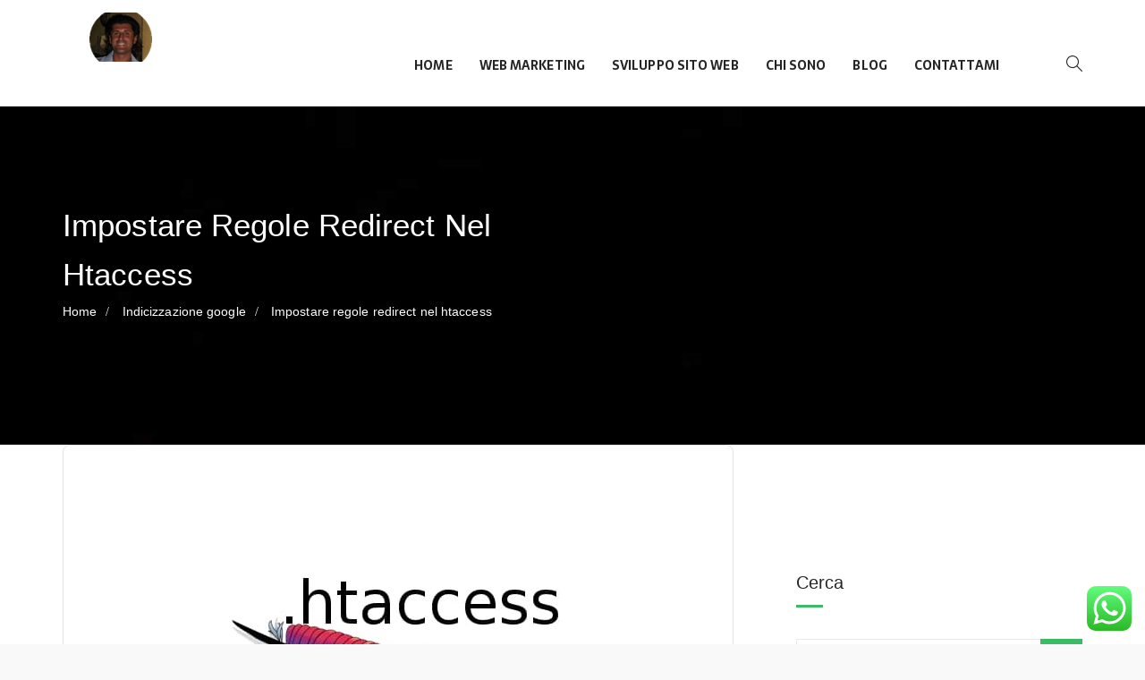

--- FILE ---
content_type: text/html; charset=UTF-8
request_url: https://posizionamentomdr.it/indicizzazione-google/regole-redirect-htaccess
body_size: 18537
content:
<!DOCTYPE html>

<html lang="it-IT" prefix="og: http://ogp.me/ns# fb: http://ogp.me/ns/fb#" class="no-js no-svg">

<head>

<meta charset="UTF-8">

<meta name="viewport" content="width=device-width, initial-scale=1">

<link rel="profile" href="http://gmpg.org/xfn/11">


<link rel="pingback" href="https://posizionamentomdr.it/xmlrpc.php">


                        <script>
                            /* You can add more configuration options to webfontloader by previously defining the WebFontConfig with your options */
                            if ( typeof WebFontConfig === "undefined" ) {
                                WebFontConfig = new Object();
                            }
                            WebFontConfig['google'] = {families: ['Sarala:700,400']};

                            (function() {
                                var wf = document.createElement( 'script' );
                                wf.src = 'https://ajax.googleapis.com/ajax/libs/webfont/1.5.3/webfont.js';
                                wf.type = 'text/javascript';
                                wf.async = 'true';
                                var s = document.getElementsByTagName( 'script' )[0];
                                s.parentNode.insertBefore( wf, s );
                            })();
                        </script>
                        <meta name='robots' content='index, follow, max-image-preview:large, max-snippet:-1, max-video-preview:-1' />

	<!-- This site is optimized with the Yoast SEO plugin v26.8 - https://yoast.com/product/yoast-seo-wordpress/ -->
	<title>Redirect .htaccess: Come Scrivere Regole Redirect</title>
	<meta name="description" content="spesso capita di utilizzare delle regole di Redirect nel file .htaccess. Impariamo ad interpretarle ed utilizzare correttamente i parametri." />
	<link rel="canonical" href="https://posizionamentomdr.it/indicizzazione-google/regole-redirect-htaccess" />
	<meta property="og:locale" content="it_IT" />
	<meta property="og:type" content="article" />
	<meta property="og:title" content="Redirect .htaccess: Come Scrivere Regole Redirect" />
	<meta property="og:description" content="spesso capita di utilizzare delle regole di Redirect nel file .htaccess. Impariamo ad interpretarle ed utilizzare correttamente i parametri." />
	<meta property="og:url" content="https://posizionamentomdr.it/indicizzazione-google/regole-redirect-htaccess" />
	<meta property="og:site_name" content="Consulente SEO" />
	<meta property="article:publisher" content="https://www.facebook.com/gennaronapoletano83" />
	<meta property="article:author" content="https://www.facebook.com/gennaronapoletano83" />
	<meta property="article:published_time" content="2018-05-04T12:14:35+00:00" />
	<meta property="article:modified_time" content="2024-06-05T20:42:25+00:00" />
	<meta property="og:image" content="https://posizionamentomdr.it/wp-content/uploads/2018/05/htaccess-redirect-301.jpg" />
	<meta property="og:image:width" content="600" />
	<meta property="og:image:height" content="300" />
	<meta property="og:image:type" content="image/jpeg" />
	<meta name="author" content="Gennaro Napoletano" />
	<meta name="twitter:card" content="summary_large_image" />
	<meta name="twitter:label1" content="Scritto da" />
	<meta name="twitter:data1" content="Gennaro Napoletano" />
	<meta name="twitter:label2" content="Tempo di lettura stimato" />
	<meta name="twitter:data2" content="4 minuti" />
	<script type="application/ld+json" class="yoast-schema-graph">{"@context":"https://schema.org","@graph":[{"@type":"Article","@id":"https://posizionamentomdr.it/indicizzazione-google/regole-redirect-htaccess#article","isPartOf":{"@id":"https://posizionamentomdr.it/indicizzazione-google/regole-redirect-htaccess"},"author":{"name":"Gennaro Napoletano","@id":"https://posizionamentomdr.it/#/schema/person/d09381fb52ff1e51cd8216de558faca8"},"headline":"Impostare regole redirect nel htaccess","datePublished":"2018-05-04T12:14:35+00:00","dateModified":"2024-06-05T20:42:25+00:00","mainEntityOfPage":{"@id":"https://posizionamentomdr.it/indicizzazione-google/regole-redirect-htaccess"},"wordCount":752,"commentCount":0,"publisher":{"@id":"https://posizionamentomdr.it/#organization"},"image":{"@id":"https://posizionamentomdr.it/indicizzazione-google/regole-redirect-htaccess#primaryimage"},"thumbnailUrl":"https://posizionamentomdr.it/wp-content/uploads/2018/05/htaccess-redirect-301.jpg","articleSection":["Indicizzazione google"],"inLanguage":"it-IT","potentialAction":[{"@type":"CommentAction","name":"Comment","target":["https://posizionamentomdr.it/indicizzazione-google/regole-redirect-htaccess#respond"]}]},{"@type":"WebPage","@id":"https://posizionamentomdr.it/indicizzazione-google/regole-redirect-htaccess","url":"https://posizionamentomdr.it/indicizzazione-google/regole-redirect-htaccess","name":"Redirect .htaccess: Come Scrivere Regole Redirect","isPartOf":{"@id":"https://posizionamentomdr.it/#website"},"primaryImageOfPage":{"@id":"https://posizionamentomdr.it/indicizzazione-google/regole-redirect-htaccess#primaryimage"},"image":{"@id":"https://posizionamentomdr.it/indicizzazione-google/regole-redirect-htaccess#primaryimage"},"thumbnailUrl":"https://posizionamentomdr.it/wp-content/uploads/2018/05/htaccess-redirect-301.jpg","datePublished":"2018-05-04T12:14:35+00:00","dateModified":"2024-06-05T20:42:25+00:00","description":"spesso capita di utilizzare delle regole di Redirect nel file .htaccess. Impariamo ad interpretarle ed utilizzare correttamente i parametri.","breadcrumb":{"@id":"https://posizionamentomdr.it/indicizzazione-google/regole-redirect-htaccess#breadcrumb"},"inLanguage":"it-IT","potentialAction":[{"@type":"ReadAction","target":["https://posizionamentomdr.it/indicizzazione-google/regole-redirect-htaccess"]}]},{"@type":"ImageObject","inLanguage":"it-IT","@id":"https://posizionamentomdr.it/indicizzazione-google/regole-redirect-htaccess#primaryimage","url":"https://posizionamentomdr.it/wp-content/uploads/2018/05/htaccess-redirect-301.jpg","contentUrl":"https://posizionamentomdr.it/wp-content/uploads/2018/05/htaccess-redirect-301.jpg","width":600,"height":300,"caption":"redirect 301 htaccess"},{"@type":"BreadcrumbList","@id":"https://posizionamentomdr.it/indicizzazione-google/regole-redirect-htaccess#breadcrumb","itemListElement":[{"@type":"ListItem","position":1,"name":"Home","item":"https://posizionamentomdr.it/"},{"@type":"ListItem","position":2,"name":"Impostare regole redirect nel htaccess"}]},{"@type":"WebSite","@id":"https://posizionamentomdr.it/#website","url":"https://posizionamentomdr.it/","name":"Consulente SEO","description":"Migliora il posizionamento su Google del tuo sito: Richiedi una Consulenza SEO","publisher":{"@id":"https://posizionamentomdr.it/#organization"},"potentialAction":[{"@type":"SearchAction","target":{"@type":"EntryPoint","urlTemplate":"https://posizionamentomdr.it/?s={search_term_string}"},"query-input":{"@type":"PropertyValueSpecification","valueRequired":true,"valueName":"search_term_string"}}],"inLanguage":"it-IT"},{"@type":"Organization","@id":"https://posizionamentomdr.it/#organization","name":"Gennaro Napoletano: Consulente SEO","url":"https://posizionamentomdr.it/","logo":{"@type":"ImageObject","inLanguage":"it-IT","@id":"https://posizionamentomdr.it/#/schema/logo/image/","url":"https://posizionamentomdr.it/wp-content/uploads/2019/08/consulente_specializzato-seo.png","contentUrl":"https://posizionamentomdr.it/wp-content/uploads/2019/08/consulente_specializzato-seo.png","width":70,"height":55,"caption":"Gennaro Napoletano: Consulente SEO"},"image":{"@id":"https://posizionamentomdr.it/#/schema/logo/image/"},"sameAs":["https://www.facebook.com/gennaronapoletano83","https://www.instagram.com/gennaronapoletano83/","https://www.linkedin.com/in/gennaro-napoletano/"]},{"@type":"Person","@id":"https://posizionamentomdr.it/#/schema/person/d09381fb52ff1e51cd8216de558faca8","name":"Gennaro Napoletano","image":{"@type":"ImageObject","inLanguage":"it-IT","@id":"https://posizionamentomdr.it/#/schema/person/image/","url":"https://secure.gravatar.com/avatar/a781f9b29abc444757dcfedf75eff2a834ff85f90dc9fa61ca92070f2c28faea?s=96&d=mm&r=g","contentUrl":"https://secure.gravatar.com/avatar/a781f9b29abc444757dcfedf75eff2a834ff85f90dc9fa61ca92070f2c28faea?s=96&d=mm&r=g","caption":"Gennaro Napoletano"},"description":"Sono Gennaro Napoletano un Consulente SEO per Imprenditori e Professionisti, Specializzato nel migliorare la visibilità e la Vendita del Prodotto o Servizio dell’azienda tramite l’ottimizzazione del Sito Web con oltre 10 anni di esperienza nel settore IT. Studi e Corsi effettuati per diventare uno SEO Senior Nel 2012 mi sono Laureato in Informatica all’università degli studi di Salerno. Subito dopo essermi laureato ho iniziato a lavorare nel campo dello sviluppo web e mi dilettavo con la SEO per posizionare meglio i siti dei miei clienti, ma questo non mi bastava. Così …. Il 23 Settembre del 2017, dopo aver seguito un corso seo professionale della durata di circa sei mesi ed aver superato l’esame, ho conseguito la qualifica di: SEO Senior Da qualche anno lavoro presso l’Agenzia di Marketing: MTN Company con sede a Cava de’Tirreni (SA), con la qualifica di SEM Specialist e mi occupo di tutte le attività legate alla SEO e all’Advertising, infatti gestisco Campagne Google ADS (Rete Ricerca, Display, Video e Shopping) e Facebook ADS. Sono Certificato “GOOGLE PARTNER”, tale badge viene conferito alle aziende con capacità e competenze relative a Google ADS.","sameAs":["https://posizionamentomdr.it","https://www.facebook.com/gennaronapoletano83","https://www.instagram.com/gennaronapoletano83/","https://www.linkedin.com/in/gennaro-napoletano/","Jdmin,8."]}]}</script>
	<!-- / Yoast SEO plugin. -->


<link rel='dns-prefetch' href='//fonts.googleapis.com' />
<link rel="alternate" type="application/rss+xml" title="Consulente SEO &raquo; Feed" href="https://posizionamentomdr.it/feed" />
<link rel="alternate" type="application/rss+xml" title="Consulente SEO &raquo; Feed dei commenti" href="https://posizionamentomdr.it/comments/feed" />
<link rel="alternate" type="application/rss+xml" title="Consulente SEO &raquo; Impostare regole redirect nel htaccess Feed dei commenti" href="https://posizionamentomdr.it/indicizzazione-google/regole-redirect-htaccess/feed" />
<link rel="alternate" title="oEmbed (JSON)" type="application/json+oembed" href="https://posizionamentomdr.it/wp-json/oembed/1.0/embed?url=https%3A%2F%2Fposizionamentomdr.it%2Findicizzazione-google%2Fregole-redirect-htaccess" />
<link rel="alternate" title="oEmbed (XML)" type="text/xml+oembed" href="https://posizionamentomdr.it/wp-json/oembed/1.0/embed?url=https%3A%2F%2Fposizionamentomdr.it%2Findicizzazione-google%2Fregole-redirect-htaccess&#038;format=xml" />
<meta property="og:title" content="Impostare regole redirect nel htaccess"/>
<meta property="og:type" content="article"/>
<meta property="og:url" content="https://posizionamentomdr.it/indicizzazione-google/regole-redirect-htaccess"/>
<meta property="og:site_name" content="Consulente SEO"/>
<meta property="og:description" content="File htaccess: Cos&#8217;è e quando Utilizzarlo Il file htaccess viene utilizzato per modificare le impostazioni di un determinato percorso. All&#8217;interno del file .htaccess (Hypertext Access) possono essere utilizzati vari metodi per reindirizzare le pagine e può essere usato solo con server compatibili, come per esempio server Apache. Indice0.1 Redirect 3010.2 Redirect Match0.3 mod_rewrite0.4 Parliamo del Paramento"/>
<meta property="og:image" content="https://posizionamentomdr.it/wp-content/uploads/2018/05/htaccess-redirect-301-300x150.jpg"/>
<meta property="og:image:width" content="300"/>
<meta property="og:image:height" content="150"/>
<style id='wp-img-auto-sizes-contain-inline-css' type='text/css'>
img:is([sizes=auto i],[sizes^="auto," i]){contain-intrinsic-size:3000px 1500px}
/*# sourceURL=wp-img-auto-sizes-contain-inline-css */
</style>
<style id='wp-block-library-inline-css' type='text/css'>
:root{--wp-block-synced-color:#7a00df;--wp-block-synced-color--rgb:122,0,223;--wp-bound-block-color:var(--wp-block-synced-color);--wp-editor-canvas-background:#ddd;--wp-admin-theme-color:#007cba;--wp-admin-theme-color--rgb:0,124,186;--wp-admin-theme-color-darker-10:#006ba1;--wp-admin-theme-color-darker-10--rgb:0,107,160.5;--wp-admin-theme-color-darker-20:#005a87;--wp-admin-theme-color-darker-20--rgb:0,90,135;--wp-admin-border-width-focus:2px}@media (min-resolution:192dpi){:root{--wp-admin-border-width-focus:1.5px}}.wp-element-button{cursor:pointer}:root .has-very-light-gray-background-color{background-color:#eee}:root .has-very-dark-gray-background-color{background-color:#313131}:root .has-very-light-gray-color{color:#eee}:root .has-very-dark-gray-color{color:#313131}:root .has-vivid-green-cyan-to-vivid-cyan-blue-gradient-background{background:linear-gradient(135deg,#00d084,#0693e3)}:root .has-purple-crush-gradient-background{background:linear-gradient(135deg,#34e2e4,#4721fb 50%,#ab1dfe)}:root .has-hazy-dawn-gradient-background{background:linear-gradient(135deg,#faaca8,#dad0ec)}:root .has-subdued-olive-gradient-background{background:linear-gradient(135deg,#fafae1,#67a671)}:root .has-atomic-cream-gradient-background{background:linear-gradient(135deg,#fdd79a,#004a59)}:root .has-nightshade-gradient-background{background:linear-gradient(135deg,#330968,#31cdcf)}:root .has-midnight-gradient-background{background:linear-gradient(135deg,#020381,#2874fc)}:root{--wp--preset--font-size--normal:16px;--wp--preset--font-size--huge:42px}.has-regular-font-size{font-size:1em}.has-larger-font-size{font-size:2.625em}.has-normal-font-size{font-size:var(--wp--preset--font-size--normal)}.has-huge-font-size{font-size:var(--wp--preset--font-size--huge)}.has-text-align-center{text-align:center}.has-text-align-left{text-align:left}.has-text-align-right{text-align:right}.has-fit-text{white-space:nowrap!important}#end-resizable-editor-section{display:none}.aligncenter{clear:both}.items-justified-left{justify-content:flex-start}.items-justified-center{justify-content:center}.items-justified-right{justify-content:flex-end}.items-justified-space-between{justify-content:space-between}.screen-reader-text{border:0;clip-path:inset(50%);height:1px;margin:-1px;overflow:hidden;padding:0;position:absolute;width:1px;word-wrap:normal!important}.screen-reader-text:focus{background-color:#ddd;clip-path:none;color:#444;display:block;font-size:1em;height:auto;left:5px;line-height:normal;padding:15px 23px 14px;text-decoration:none;top:5px;width:auto;z-index:100000}html :where(.has-border-color){border-style:solid}html :where([style*=border-top-color]){border-top-style:solid}html :where([style*=border-right-color]){border-right-style:solid}html :where([style*=border-bottom-color]){border-bottom-style:solid}html :where([style*=border-left-color]){border-left-style:solid}html :where([style*=border-width]){border-style:solid}html :where([style*=border-top-width]){border-top-style:solid}html :where([style*=border-right-width]){border-right-style:solid}html :where([style*=border-bottom-width]){border-bottom-style:solid}html :where([style*=border-left-width]){border-left-style:solid}html :where(img[class*=wp-image-]){height:auto;max-width:100%}:where(figure){margin:0 0 1em}html :where(.is-position-sticky){--wp-admin--admin-bar--position-offset:var(--wp-admin--admin-bar--height,0px)}@media screen and (max-width:600px){html :where(.is-position-sticky){--wp-admin--admin-bar--position-offset:0px}}

/*# sourceURL=wp-block-library-inline-css */
</style><style id='wp-block-latest-posts-inline-css' type='text/css'>
.wp-block-latest-posts{box-sizing:border-box}.wp-block-latest-posts.alignleft{margin-right:2em}.wp-block-latest-posts.alignright{margin-left:2em}.wp-block-latest-posts.wp-block-latest-posts__list{list-style:none}.wp-block-latest-posts.wp-block-latest-posts__list li{clear:both;overflow-wrap:break-word}.wp-block-latest-posts.is-grid{display:flex;flex-wrap:wrap}.wp-block-latest-posts.is-grid li{margin:0 1.25em 1.25em 0;width:100%}@media (min-width:600px){.wp-block-latest-posts.columns-2 li{width:calc(50% - .625em)}.wp-block-latest-posts.columns-2 li:nth-child(2n){margin-right:0}.wp-block-latest-posts.columns-3 li{width:calc(33.33333% - .83333em)}.wp-block-latest-posts.columns-3 li:nth-child(3n){margin-right:0}.wp-block-latest-posts.columns-4 li{width:calc(25% - .9375em)}.wp-block-latest-posts.columns-4 li:nth-child(4n){margin-right:0}.wp-block-latest-posts.columns-5 li{width:calc(20% - 1em)}.wp-block-latest-posts.columns-5 li:nth-child(5n){margin-right:0}.wp-block-latest-posts.columns-6 li{width:calc(16.66667% - 1.04167em)}.wp-block-latest-posts.columns-6 li:nth-child(6n){margin-right:0}}:root :where(.wp-block-latest-posts.is-grid){padding:0}:root :where(.wp-block-latest-posts.wp-block-latest-posts__list){padding-left:0}.wp-block-latest-posts__post-author,.wp-block-latest-posts__post-date{display:block;font-size:.8125em}.wp-block-latest-posts__post-excerpt,.wp-block-latest-posts__post-full-content{margin-bottom:1em;margin-top:.5em}.wp-block-latest-posts__featured-image a{display:inline-block}.wp-block-latest-posts__featured-image img{height:auto;max-width:100%;width:auto}.wp-block-latest-posts__featured-image.alignleft{float:left;margin-right:1em}.wp-block-latest-posts__featured-image.alignright{float:right;margin-left:1em}.wp-block-latest-posts__featured-image.aligncenter{margin-bottom:1em;text-align:center}
/*# sourceURL=https://posizionamentomdr.it/wp-includes/blocks/latest-posts/style.min.css */
</style>
<style id='global-styles-inline-css' type='text/css'>
:root{--wp--preset--aspect-ratio--square: 1;--wp--preset--aspect-ratio--4-3: 4/3;--wp--preset--aspect-ratio--3-4: 3/4;--wp--preset--aspect-ratio--3-2: 3/2;--wp--preset--aspect-ratio--2-3: 2/3;--wp--preset--aspect-ratio--16-9: 16/9;--wp--preset--aspect-ratio--9-16: 9/16;--wp--preset--color--black: #000000;--wp--preset--color--cyan-bluish-gray: #abb8c3;--wp--preset--color--white: #FFF;--wp--preset--color--pale-pink: #f78da7;--wp--preset--color--vivid-red: #cf2e2e;--wp--preset--color--luminous-vivid-orange: #ff6900;--wp--preset--color--luminous-vivid-amber: #fcb900;--wp--preset--color--light-green-cyan: #7bdcb5;--wp--preset--color--vivid-green-cyan: #00d084;--wp--preset--color--pale-cyan-blue: #8ed1fc;--wp--preset--color--vivid-cyan-blue: #0693e3;--wp--preset--color--vivid-purple: #9b51e0;--wp--preset--color--dark-gray: #111;--wp--preset--color--light-gray: #767676;--wp--preset--gradient--vivid-cyan-blue-to-vivid-purple: linear-gradient(135deg,rgb(6,147,227) 0%,rgb(155,81,224) 100%);--wp--preset--gradient--light-green-cyan-to-vivid-green-cyan: linear-gradient(135deg,rgb(122,220,180) 0%,rgb(0,208,130) 100%);--wp--preset--gradient--luminous-vivid-amber-to-luminous-vivid-orange: linear-gradient(135deg,rgb(252,185,0) 0%,rgb(255,105,0) 100%);--wp--preset--gradient--luminous-vivid-orange-to-vivid-red: linear-gradient(135deg,rgb(255,105,0) 0%,rgb(207,46,46) 100%);--wp--preset--gradient--very-light-gray-to-cyan-bluish-gray: linear-gradient(135deg,rgb(238,238,238) 0%,rgb(169,184,195) 100%);--wp--preset--gradient--cool-to-warm-spectrum: linear-gradient(135deg,rgb(74,234,220) 0%,rgb(151,120,209) 20%,rgb(207,42,186) 40%,rgb(238,44,130) 60%,rgb(251,105,98) 80%,rgb(254,248,76) 100%);--wp--preset--gradient--blush-light-purple: linear-gradient(135deg,rgb(255,206,236) 0%,rgb(152,150,240) 100%);--wp--preset--gradient--blush-bordeaux: linear-gradient(135deg,rgb(254,205,165) 0%,rgb(254,45,45) 50%,rgb(107,0,62) 100%);--wp--preset--gradient--luminous-dusk: linear-gradient(135deg,rgb(255,203,112) 0%,rgb(199,81,192) 50%,rgb(65,88,208) 100%);--wp--preset--gradient--pale-ocean: linear-gradient(135deg,rgb(255,245,203) 0%,rgb(182,227,212) 50%,rgb(51,167,181) 100%);--wp--preset--gradient--electric-grass: linear-gradient(135deg,rgb(202,248,128) 0%,rgb(113,206,126) 100%);--wp--preset--gradient--midnight: linear-gradient(135deg,rgb(2,3,129) 0%,rgb(40,116,252) 100%);--wp--preset--font-size--small: 13px;--wp--preset--font-size--medium: 20px;--wp--preset--font-size--large: 36px;--wp--preset--font-size--x-large: 42px;--wp--preset--spacing--20: 0.44rem;--wp--preset--spacing--30: 0.67rem;--wp--preset--spacing--40: 1rem;--wp--preset--spacing--50: 1.5rem;--wp--preset--spacing--60: 2.25rem;--wp--preset--spacing--70: 3.38rem;--wp--preset--spacing--80: 5.06rem;--wp--preset--shadow--natural: 6px 6px 9px rgba(0, 0, 0, 0.2);--wp--preset--shadow--deep: 12px 12px 50px rgba(0, 0, 0, 0.4);--wp--preset--shadow--sharp: 6px 6px 0px rgba(0, 0, 0, 0.2);--wp--preset--shadow--outlined: 6px 6px 0px -3px rgb(255, 255, 255), 6px 6px rgb(0, 0, 0);--wp--preset--shadow--crisp: 6px 6px 0px rgb(0, 0, 0);}:where(.is-layout-flex){gap: 0.5em;}:where(.is-layout-grid){gap: 0.5em;}body .is-layout-flex{display: flex;}.is-layout-flex{flex-wrap: wrap;align-items: center;}.is-layout-flex > :is(*, div){margin: 0;}body .is-layout-grid{display: grid;}.is-layout-grid > :is(*, div){margin: 0;}:where(.wp-block-columns.is-layout-flex){gap: 2em;}:where(.wp-block-columns.is-layout-grid){gap: 2em;}:where(.wp-block-post-template.is-layout-flex){gap: 1.25em;}:where(.wp-block-post-template.is-layout-grid){gap: 1.25em;}.has-black-color{color: var(--wp--preset--color--black) !important;}.has-cyan-bluish-gray-color{color: var(--wp--preset--color--cyan-bluish-gray) !important;}.has-white-color{color: var(--wp--preset--color--white) !important;}.has-pale-pink-color{color: var(--wp--preset--color--pale-pink) !important;}.has-vivid-red-color{color: var(--wp--preset--color--vivid-red) !important;}.has-luminous-vivid-orange-color{color: var(--wp--preset--color--luminous-vivid-orange) !important;}.has-luminous-vivid-amber-color{color: var(--wp--preset--color--luminous-vivid-amber) !important;}.has-light-green-cyan-color{color: var(--wp--preset--color--light-green-cyan) !important;}.has-vivid-green-cyan-color{color: var(--wp--preset--color--vivid-green-cyan) !important;}.has-pale-cyan-blue-color{color: var(--wp--preset--color--pale-cyan-blue) !important;}.has-vivid-cyan-blue-color{color: var(--wp--preset--color--vivid-cyan-blue) !important;}.has-vivid-purple-color{color: var(--wp--preset--color--vivid-purple) !important;}.has-black-background-color{background-color: var(--wp--preset--color--black) !important;}.has-cyan-bluish-gray-background-color{background-color: var(--wp--preset--color--cyan-bluish-gray) !important;}.has-white-background-color{background-color: var(--wp--preset--color--white) !important;}.has-pale-pink-background-color{background-color: var(--wp--preset--color--pale-pink) !important;}.has-vivid-red-background-color{background-color: var(--wp--preset--color--vivid-red) !important;}.has-luminous-vivid-orange-background-color{background-color: var(--wp--preset--color--luminous-vivid-orange) !important;}.has-luminous-vivid-amber-background-color{background-color: var(--wp--preset--color--luminous-vivid-amber) !important;}.has-light-green-cyan-background-color{background-color: var(--wp--preset--color--light-green-cyan) !important;}.has-vivid-green-cyan-background-color{background-color: var(--wp--preset--color--vivid-green-cyan) !important;}.has-pale-cyan-blue-background-color{background-color: var(--wp--preset--color--pale-cyan-blue) !important;}.has-vivid-cyan-blue-background-color{background-color: var(--wp--preset--color--vivid-cyan-blue) !important;}.has-vivid-purple-background-color{background-color: var(--wp--preset--color--vivid-purple) !important;}.has-black-border-color{border-color: var(--wp--preset--color--black) !important;}.has-cyan-bluish-gray-border-color{border-color: var(--wp--preset--color--cyan-bluish-gray) !important;}.has-white-border-color{border-color: var(--wp--preset--color--white) !important;}.has-pale-pink-border-color{border-color: var(--wp--preset--color--pale-pink) !important;}.has-vivid-red-border-color{border-color: var(--wp--preset--color--vivid-red) !important;}.has-luminous-vivid-orange-border-color{border-color: var(--wp--preset--color--luminous-vivid-orange) !important;}.has-luminous-vivid-amber-border-color{border-color: var(--wp--preset--color--luminous-vivid-amber) !important;}.has-light-green-cyan-border-color{border-color: var(--wp--preset--color--light-green-cyan) !important;}.has-vivid-green-cyan-border-color{border-color: var(--wp--preset--color--vivid-green-cyan) !important;}.has-pale-cyan-blue-border-color{border-color: var(--wp--preset--color--pale-cyan-blue) !important;}.has-vivid-cyan-blue-border-color{border-color: var(--wp--preset--color--vivid-cyan-blue) !important;}.has-vivid-purple-border-color{border-color: var(--wp--preset--color--vivid-purple) !important;}.has-vivid-cyan-blue-to-vivid-purple-gradient-background{background: var(--wp--preset--gradient--vivid-cyan-blue-to-vivid-purple) !important;}.has-light-green-cyan-to-vivid-green-cyan-gradient-background{background: var(--wp--preset--gradient--light-green-cyan-to-vivid-green-cyan) !important;}.has-luminous-vivid-amber-to-luminous-vivid-orange-gradient-background{background: var(--wp--preset--gradient--luminous-vivid-amber-to-luminous-vivid-orange) !important;}.has-luminous-vivid-orange-to-vivid-red-gradient-background{background: var(--wp--preset--gradient--luminous-vivid-orange-to-vivid-red) !important;}.has-very-light-gray-to-cyan-bluish-gray-gradient-background{background: var(--wp--preset--gradient--very-light-gray-to-cyan-bluish-gray) !important;}.has-cool-to-warm-spectrum-gradient-background{background: var(--wp--preset--gradient--cool-to-warm-spectrum) !important;}.has-blush-light-purple-gradient-background{background: var(--wp--preset--gradient--blush-light-purple) !important;}.has-blush-bordeaux-gradient-background{background: var(--wp--preset--gradient--blush-bordeaux) !important;}.has-luminous-dusk-gradient-background{background: var(--wp--preset--gradient--luminous-dusk) !important;}.has-pale-ocean-gradient-background{background: var(--wp--preset--gradient--pale-ocean) !important;}.has-electric-grass-gradient-background{background: var(--wp--preset--gradient--electric-grass) !important;}.has-midnight-gradient-background{background: var(--wp--preset--gradient--midnight) !important;}.has-small-font-size{font-size: var(--wp--preset--font-size--small) !important;}.has-medium-font-size{font-size: var(--wp--preset--font-size--medium) !important;}.has-large-font-size{font-size: var(--wp--preset--font-size--large) !important;}.has-x-large-font-size{font-size: var(--wp--preset--font-size--x-large) !important;}
/*# sourceURL=global-styles-inline-css */
</style>

<style id='classic-theme-styles-inline-css' type='text/css'>
/*! This file is auto-generated */
.wp-block-button__link{color:#fff;background-color:#32373c;border-radius:9999px;box-shadow:none;text-decoration:none;padding:calc(.667em + 2px) calc(1.333em + 2px);font-size:1.125em}.wp-block-file__button{background:#32373c;color:#fff;text-decoration:none}
/*# sourceURL=/wp-includes/css/classic-themes.min.css */
</style>
<link rel='stylesheet' id='wpo_min-header-0-css' href='https://posizionamentomdr.it/wp-content/cache/wpo-minify/1767043356/assets/wpo-minify-header-da06c3b1.min.css' type='text/css' media='all' />
<script type="text/javascript" src="https://posizionamentomdr.it/wp-content/cache/wpo-minify/1767043356/assets/wpo-minify-header-a3f916c6.min.js" id="wpo_min-header-0-js"></script>
<script></script><link rel="https://api.w.org/" href="https://posizionamentomdr.it/wp-json/" /><link rel="alternate" title="JSON" type="application/json" href="https://posizionamentomdr.it/wp-json/wp/v2/posts/705" /><link rel="EditURI" type="application/rsd+xml" title="RSD" href="https://posizionamentomdr.it/xmlrpc.php?rsd" />
<meta name="generator" content="WordPress 6.9" />
<link rel='shortlink' href='https://posizionamentomdr.it/?p=705' />
<!-- Schema optimized by Schema Pro --><script type="application/ld+json">{"@context":"https://schema.org","@type":"article","mainEntityOfPage":{"@type":"WebPage","@id":"https://posizionamentomdr.it/indicizzazione-google/regole-redirect-htaccess"},"headline":"Impostare regole redirect nel htaccess","image":{"@type":"ImageObject","url":"https://posizionamentomdr.it/wp-content/uploads/2018/05/htaccess-redirect-301.jpg","width":600,"height":300},"datePublished":"2018-05-04T14:14:35","dateModified":"2020-05-18T22:22:29","author":{"@type":"Person","name":"Gennaro Napoletano"},"publisher":{"@type":"Organization","name":"Consulente SEO","logo":{"@type":"ImageObject","url":"https://posizionamentomdr.it/wp-content/uploads/2019/08/consulente_specializzato-seo.png"}}}</script><!-- / Schema optimized by Schema Pro --><!-- Schema optimized by Schema Pro --><script type="application/ld+json">{"@context":"https://schema.org","@type":"Article","mainEntityOfPage":{"@type":"WebPage","@id":"https://posizionamentomdr.it/indicizzazione-google/regole-redirect-htaccess"},"headline":"Impostare regole redirect nel htaccess","image":{"@type":"ImageObject","url":"https://posizionamentomdr.it/wp-content/uploads/2018/05/htaccess-redirect-301.jpg","width":600,"height":300},"datePublished":"2018-05-04T14:14:35","dateModified":"2020-05-18T22:22:29","author":{"@type":"Person","name":"Gennaro Napoletano"},"publisher":{"@type":"Organization","name":"Consulente SEO","logo":{"@type":"ImageObject","url":"https://posizionamentomdr.it/wp-content/uploads/2019/08/consulente_specializzato-seo.png"}},"description":"File htaccess: Cos'è e quando Utilizzarlo\nIl file htaccess viene utilizzato per modificare le impostazioni di un determinato percorso.\n\nAll'interno del file .htaccess (Hypertext Access) possono essere utilizzati vari metodi per reindirizzare le pagine e può essere usato solo con server compatibili, come per esempio server Apache.\nRedirect 301\nIl metodo più semplice è il Redirect 301, il quale sfrutta il mod_alias, ovvero  un modulo a cui fanno riferimento delle direttive che consentono di definire delle alternative nella digitazione delle URL, questo tipo di redirect non permette di utilizzare le espressioni regolari.\nRedirect Match\nAltro metodo è il redirect match che sfrutta anch'esso il mod_alias ma permette di utilizzare le espressioni regolari.\n\nSe vuoi vedere degli esempi, ti consiglio di dare un occhiata alle prime due regole definite nella sezione: redirect 301\n\nSiccome i redirect sono un fattore molto importate per l'indicizzazione e il posizionamento di un sito, ti consiglio di affidarti ad un Consulente Seo esperto, che ti illustrerà, se occorre, il modo ottimale per impostarli.\nmod_rewrite\n\nSe vogliamo utilizzare l’htaccess per effettuare redirect più complessi utilizziamo il mod_rewrite\n\nPrima di tutto dobbiamo attivare il rewrite mediante la direttiva RewriteEngine On\n\nRewriteEngine On\n\nRewriteBase /\n\nRewriteRule ^index[0-9].html$ http://sito.it/b.html [R=301,NC]\n\n\n \tI simboli ^ e $ indicano rispettivamente l’inizio e la fine dell’url.\n\n\n \t[0-9] indica un numero compreso tra 0 e 9\n\nQuindi, in questo caso tutte le url che hanno una url foramata da index seguito da un numero (es: sito.it/index5.html) viene effettuato il redirect.\n\nAlla fine della regole abbiamo racchiuso alcuni parametri tra parentesi quadre.\n\nEcco a cosa servono:\n\n \t\n\n \t[R=301] --&gt; indica il redirect 301\n\n\n\n\n \t\n\n \tNC --&gt; indica che l’url può essere case insensitive, quindi anche se scrivo IndEX.html l’url verrà reindirizzata\n\n\n \tL --&gt; indica che dopo questa riscrittura non deve essere eseguita nessun altra riscrittura\n\n\n\n\n\n\nRewriteEngine On\n\nRewriteBase /\n\nRewriteRule ^index([0-9]).html$ http://sito.it/b$1.html [R=301,NC]\nParliamo del Paramento [QSA]\nIl flag QSA aggiunge una stringa di query esistente dopo che l'URI è stato riscritto.\nEsempio regola senza il parametro QSA:\n\nURL= https://sito.com/foo/bar?q=gennaro\nRegola: RewriteRule ^foo/(.*)$ /index.php?b=$1\nRisultato: /index.php?b=bar\nQuindi la stringa esistente viene eliminata a favore di quella presente nella regola (b=$1)\n\nOra se includiamo il Parametro QSA\n\nURL= https://sito.com/foo/bar?q=gennaro\nRegola: RewriteRule ^foo/(.*)$ /index.php?b=$1 [QSA]\nIl risultato diventa: /index.php?b=bar&amp;q=gennaro\nAlcune Regole\nSe volessimo reindirizzare la pagina riportando anche il valore numerico, ci basterà inserire tra () la regola nella parte destra dell’url e inserire $1 nella parte sinista.\n\nIn questo modo in $1 verrà inserito un valore compreso tra 0 e 9.\n\nEsempio:\n\nsito.it/index3.html reindirizzato sito.it/b3.html\n\n\nSecondo te a cosa reindirizzerà questa regole?\n\n\nRewriteEngine On\n\nRewriteBase /\n\nRewriteRule ^pagina/([a-zA-Z]+)/a([0-9]).html$ http://sito.it/seo/b$1/b$2.html [R=301,NC]\n\n\n\n\nMolto spesso capita di trovare la seguente regola:\n\nRewriteEngine On\n\nRewriteBase /\n\nRewriteRule ^(.*)\\.html$ http://sito.it/$1.php [R=301,NC]\n\n\n \t\n\n \t(.*) indica che vado a prendere tutto il contenuto dell’url\n\n\n\n\n \t\\. Con questa notazione severe per impostare il carattere di escape. In fondo alla pagina viene indicato cos'è il carattere di escape\n\n\n\n\n\nRewriteEngine On\n\nRewriteBase /\n\nRewriteCond %{HTTP_HOST} ^posizionamentomdr.it$\n\nRewriteRule ^(.*)\\.html$ http:// posizionamentomdr.it/$1.php [R=301,NC]\n\nPrima di eseguire una rewrite url si possono inserire delle condizioni \"RewriteCond\", e se verificate viene eseguita la RewriteRule, in questo caso dico: se l’host è posizionamentomdr.it esegui la regola inserita nel RewriteRule.\n\nSe inseriamo più RewriteCond, la RewriteRule  verrà eseguita solo se tutte le condizioni sono verificate.\n\nSe invece vogliamo che la RewriteRule venga eseguita anche se soltanto una condizione è verificata basta utilizzare l’operatore OR\nRewriteCond %{HTTP_HOST} ^posizionamento.it$ [OR]\n\nRewriteCond %{HTTP_HOST} ^posizionamentomdr.it$ [OR]\n\nRewriteCond %{HTTP_HOST} ^posizionamentomotoridiricerca.it$\n\n\n\nPrecedentemente abbiamo parlato di carattere di escape\nI caratteri speciali nel file .htaccess\nAlcuni caratteri non vengono letti come caratteri letterali nelle espressioni regolari, ma come un operatore.\n\nDi seguito vengono indicati alcuni caratteri speciali.\n\n \t\n\n \t.\n\n\n\n\n \t\n\n \t+\n\n\n\n\n \t\n\n \t?\n\n\n\n\n \t\n\n \t\\\n\n\n\n\n \t\n\n \t*\n\n\n\n\n \t\n\n \t^\n\n\n\n\n \t\n\n \t|\n\n\n\n\n \t\n\n \t-\n\n\n\n\n \t\n\n \t(\", \")\n\n\n\n\n \t\n\n \t[\n\n\n\n\n \t]\n\nSe si utilizzano tali caratteri nell'espressione regolare, è necessario utilizzare un escape facendo precedere al carattere un simbolo \"\\\".\n\nAd esempio, se è necessario utilizzare le parentesi nel testo di un'etichetta, si può utilizzare questa proprietà di testo.\nCasistiche Particolari da Gestire\nAlcune volte potrebbe capitarti di trovarti di fronte ad URL con doppio o Triplo slash.\n\nSe vuoi approfondire come risolvere questo problema potresti consultare questa risorsa: https://htaccessbook.com/remove-double-forward-slashes/"}</script><!-- / Schema optimized by Schema Pro --><!-- site-navigation-element Schema optimized by Schema Pro --><script type="application/ld+json">{"@context":"https:\/\/schema.org","@graph":[{"@context":"https:\/\/schema.org","@type":"SiteNavigationElement","id":"site-navigation","name":"Home","url":"https:\/\/posizionamentomdr.it\/"},{"@context":"https:\/\/schema.org","@type":"SiteNavigationElement","id":"site-navigation","name":"Web marketing","url":"https:\/\/posizionamentomdr.it\/consulenza-web-marketing"},{"@context":"https:\/\/schema.org","@type":"SiteNavigationElement","id":"site-navigation","name":"Consulente Marketing","url":"https:\/\/posizionamentomdr.it\/cosa-fa-consulente-web-marketing"},{"@context":"https:\/\/schema.org","@type":"SiteNavigationElement","id":"site-navigation","name":"Sviluppo Sito Web","url":"https:\/\/posizionamentomdr.it\/realizzare-sito-web"},{"@context":"https:\/\/schema.org","@type":"SiteNavigationElement","id":"site-navigation","name":"Chi sono","url":"https:\/\/posizionamentomdr.it\/gennaro-napoletano-seo-senior"},{"@context":"https:\/\/schema.org","@type":"SiteNavigationElement","id":"site-navigation","name":"SEO Specialist","url":"https:\/\/posizionamentomdr.it\/seo-specialist"},{"@context":"https:\/\/schema.org","@type":"SiteNavigationElement","id":"site-navigation","name":"Blog","url":"https:\/\/posizionamentomdr.it\/blog-del-seo"},{"@context":"https:\/\/schema.org","@type":"SiteNavigationElement","id":"site-navigation","name":"Contattami","url":"https:\/\/posizionamentomdr.it\/contattami"}]}</script><!-- / site-navigation-element Schema optimized by Schema Pro --><link rel="pingback" href="https://posizionamentomdr.it/xmlrpc.php">
<meta name="generator" content="Powered by WPBakery Page Builder - drag and drop page builder for WordPress."/>
			<style id="wpsp-style-frontend"></style>
			<link rel="icon" href="https://posizionamentomdr.it/wp-content/uploads/2018/05/cropped-posizionamentomdr-32x32.png" sizes="32x32" />
<link rel="icon" href="https://posizionamentomdr.it/wp-content/uploads/2018/05/cropped-posizionamentomdr-192x192.png" sizes="192x192" />
<link rel="apple-touch-icon" href="https://posizionamentomdr.it/wp-content/uploads/2018/05/cropped-posizionamentomdr-180x180.png" />
<meta name="msapplication-TileImage" content="https://posizionamentomdr.it/wp-content/uploads/2018/05/cropped-posizionamentomdr-270x270.png" />
		<style type="text/css" id="wp-custom-css">
			.set-bg-img {
    display: none;
}		</style>
		<noscript><style> .wpb_animate_when_almost_visible { opacity: 1; }</style></noscript>
</head>






<body class="wp-singular post-template-default single single-post postid-705 single-format-standard wp-embed-responsive wp-theme-counsell wp-child-theme-counsell-child wp-schema-pro-2.10.6 mob-menu-slideout-over wpb-js-composer js-comp-ver-8.7.2 vc_responsive" data-scroll-time="" data-scroll-distance="">



		<div class="mobile-header">
			<div class="mobile-header-inner hidden-md-up">
				<div class="sticky-outer"><div class="sticky-head">						<div class="container">
						<ul class="mobile-header-items nav pull-left">
								<li class="nav-item">
						<div class="nav-item-inner">
											</div>
					</li>
								<li class="nav-item">
						<div class="nav-item-inner">
					<a class="mobile-bar-toggle" href="#">
					<span class="hamburger1"></span>
					<span class="hamburger2"></span>
					<span class="hamburger3"></span>
				</a>						</div>
					</li>
							</ul>
							<ul class="mobile-header-items nav pull-center">
								<li class="nav-item">
						<div class="nav-item-inner">
											</div>
					</li>
								<li class="nav-item">
						<div class="nav-item-inner">
					<div class="mobile-logo"><a href="https://posizionamentomdr.it/" title="Consulente SEO" ><img class="img-responsive" src="https://posizionamentomdr.it/wp-content/uploads/2019/08/consulente_specializzato-seo.png" alt="Consulente SEO" title="Consulente SEO" /></a></div>						</div>
					</li>
							</ul>
							<ul class="mobile-header-items nav pull-right">
								<li class="nav-item">
						<div class="nav-item-inner">
											</div>
					</li>
								<li class="nav-item">
						<div class="nav-item-inner">
					<a class="full-search-toggle" href="#"><i class="icon-magnifier icons"></i></a>						</div>
					</li>
							</ul>
									</div><!-- container -->
				</div></div>			</div>
		</div>
				<div class="mobile-bar animate-from-left">
			<a class="mobile-bar-toggle close" href="#"></a>
			<div class="mobile-bar-inner">
				<div class="container">
							<ul class="mobile-bar-items nav flex-column mobile-bar-top">
										<li class="nav-item">
							<div class="nav-item-inner">
													</div>
						</li>
										<li class="nav-item">
							<div class="nav-item-inner">
						<div class="mobile-logo"><a href="https://posizionamentomdr.it/" title="Consulente SEO" ><img class="img-responsive" src="https://posizionamentomdr.it/wp-content/uploads/2019/08/consulente_specializzato-seo.png" alt="Consulente SEO" title="Consulente SEO" /></a></div>							</div>
						</li>
									</ul>
									<ul class="mobile-bar-items nav flex-column mobile-bar-middle">
										<li class="nav-item">
							<div class="nav-item-inner">
													</div>
						</li>
										<li class="nav-item">
							<div class="nav-item-inner">
						<div class="counsell-mobile-main-menu"></div>							</div>
						</li>
									</ul>
									<ul class="mobile-bar-items nav flex-column mobile-bar-bottom">
										<li class="nav-item">
							<div class="nav-item-inner">
													</div>
						</li>
										<li class="nav-item">
							<div class="nav-item-inner">
						<ul class="nav social-icons  social-squared social-black social-h-white social-bg-transparent social-hbg-theme"><li class="nav-item">
								<a href="https://www.facebook.com/gennaronapoletano83" class="nav-link social-fb" target="_self">
									<i class=" fa fa-facebook"></i>
								</a>
							</li><li class="nav-item">
								<a href="https://www.instagram.com/gennaronapoletano83/" class="nav-link social-instagram" target="_self">
									<i class=" fa fa-instagram"></i>
								</a>
							</li><li class="nav-item">
								<a href="https://www.linkedin.com/in/gennaro-napoletano/" class="nav-link social-linkedin" target="_self">
									<i class=" fa fa-linkedin"></i>
								</a>
							</li></ul>							</div>
						</li>
										<li class="nav-item">
							<div class="nav-item-inner">
						
		<form method="get" class="search-form" action="https://posizionamentomdr.it/">
			<div class="input-group">
				<input type="text" class="form-control" name="s" value="" placeholder="Search for..">
				<span class="input-group-btn">
					<button class="btn btn-secondary" type="submit"><i class="fa fa-search"></i></button>
				</span>
			</div>
		</form>							</div>
						</li>
									</ul>
								</div><!-- container -->
			</div>
		</div>
				<div class="full-search-wrapper">
			<a class="full-search-toggle close" href="#"></a>
			
		<form method="get" class="search-form" action="https://posizionamentomdr.it/">
			<div class="input-group">
				<input type="text" class="form-control" name="s" value="" placeholder="Search for..">
				<span class="input-group-btn">
					<button class="btn btn-secondary" type="submit"><i class="fa fa-search"></i></button>
				</span>
			</div>
		</form>		</div>
	





<div id="page" class="counsell-wrapper">



	


	<header class="counsell-header">

		

					<div class="header-inner hidden-sm-down">
							<nav class="navbar clearfix">
							<div class="custom-container navbar-inner">
											<ul class="navbar-items nav pull-left">
						<li class="nav-item">
					<div class="nav-item-inner">
									</div>
				</li>
						<li class="nav-item">
					<div class="nav-item-inner">
				
			<div class="main-logo">
				<a href="https://posizionamentomdr.it/" title="Consulente SEO" ><img class="custom-logo img-responsive" src="https://posizionamentomdr.it/wp-content/uploads/2019/08/consulente_specializzato-seo.png" alt="Consulente SEO" title="Consulente SEO" /></a>
			</div><div class="sticky-logo"><a href="https://posizionamentomdr.it/" title="Consulente SEO" ><img class="img-responsive" src="https://posizionamentomdr.it/wp-content/uploads/2019/08/consulente_specializzato-seo.png" alt="Consulente SEO" title="Consulente SEO" /></a></div>					</div>
				</li>
						<li class="nav-item">
					<div class="nav-item-inner">
									</div>
				</li>
					</ul>
					<ul class="navbar-items nav pull-center text-center">
						<li class="nav-item">
					<div class="nav-item-inner">
									</div>
				</li>
					</ul>
					<ul class="navbar-items nav pull-right">
						<li class="nav-item">
					<div class="nav-item-inner">
									</div>
				</li>
						<li class="nav-item">
					<div class="nav-item-inner">
				<ul id="counsell-main-menu" class="nav counsell-main-menu"><li id="menu-item-414" class="menu-item menu-item-type-post_type menu-item-object-page menu-item-home nav-item menu-item-414"><a href="https://posizionamentomdr.it/" class="nav-link">Home</a></li>
<li id="menu-item-1517" class="menu-item menu-item-type-post_type menu-item-object-page menu-item-has-children nav-item menu-item-1517 dropdown"><a href="https://posizionamentomdr.it/consulenza-web-marketing" class="nav-link dropdown-toggle">Web marketing</a>
<ul role="menu" class=" dropdown-menu">
	<li id="menu-item-1705" class="menu-item menu-item-type-post_type menu-item-object-page nav-item menu-item-1705"><a href="https://posizionamentomdr.it/cosa-fa-consulente-web-marketing" class="nav-link">Consulente Marketing</a></li>

</ul></li>
<li id="menu-item-2972" class="menu-item menu-item-type-post_type menu-item-object-page nav-item menu-item-2972"><a href="https://posizionamentomdr.it/realizzare-sito-web" class="nav-link">Sviluppo Sito Web</a></li>
<li id="menu-item-812" class="menu-item menu-item-type-post_type menu-item-object-page menu-item-has-children nav-item menu-item-812 dropdown"><a href="https://posizionamentomdr.it/gennaro-napoletano-seo-senior" class="nav-link dropdown-toggle">Chi sono</a>
<ul role="menu" class=" dropdown-menu">
	<li id="menu-item-461" class="menu-item menu-item-type-post_type menu-item-object-page nav-item menu-item-461"><a href="https://posizionamentomdr.it/seo-specialist" class="nav-link">SEO Specialist</a></li>

</ul></li>
<li id="menu-item-2530" class="menu-item menu-item-type-post_type menu-item-object-page nav-item menu-item-2530"><a href="https://posizionamentomdr.it/blog-del-seo" class="nav-link">Blog</a></li>
<li id="menu-item-2823" class="menu-item menu-item-type-post_type menu-item-object-page nav-item menu-item-2823"><a rel="nofollow" href="https://posizionamentomdr.it/contattami" class="nav-link">Contattami</a></li>
</ul>					</div>
				</li>
						<li class="nav-item">
					<div class="nav-item-inner">
				<ul class="nav"><li class="menu-item dropdown mini-cart-items"></li></ul>					</div>
				</li>
						<li class="nav-item">
					<div class="nav-item-inner">
				<div class="search-toggle-wrap"><a class="full-bar-search-toggle" href="#"><i class="icon-magnifier icons"></i></a></div>					</div>
				</li>
					</ul>
									</div>
							
				<div class="full-bar-search-wrap">
					<form method="get" class="search-form" action="https://posizionamentomdr.it/">
						<div class="input-group">
							<input type="text" name="s" class="form-control" value="" placeholder="Search hit enter..">
						</div>
					</form>
					<a href="#" class="close full-bar-search-toggle"></a>
				</div>						</nav>
							</div>
	
		

	</header>



	<div class="counsell-content-wrapper"><div class="counsell-content counsell-single-post">
				<header id="page-title" class="page-title-wrap">
			<div class="page-title-wrap-inner" data-property="no-video">
				<span class="page-title-overlay"></span>				<div class="container">
					<div class="row">
						<div class="col-md-12">
							<div class="page-title-inner">
																<div class="pull-left">
																				<h1 class="page-title">Impostare regole redirect nel htaccess</h1>
											<div id="breadcrumb" class="breadcrumb"><a href="https://posizionamentomdr.it/">Home</a>  <a href="https://posizionamentomdr.it/indicizzazione-google">Indicizzazione google</a>  <span class="current">Impostare regole redirect nel htaccess</span></div>									</div>
																	<div class="pull-center">
																	</div>
																	<div class="pull-right">
																	</div>
															</div>
						</div>
					</div>
				</div>
			</div> <!-- .page-title-wrap-inner -->
		</header>
		
		
				<div class="post-full-thumb-wrap single-post-template">
									<div class="set-bg-img" data-src="https://posizionamentomdr.it/wp-content/uploads/2018/05/htaccess-redirect-301.jpg"></div>
										
		</div><!-- .post-full-thumb-wrap -->
		
	<div class="counsell-content-inner">
		<div class="container">
			<div class="row">
		
				<div class="col-lg-8">
				
					<div id="primary" class="content-area">
					
											
											
						<main id="main" class="site-main single-post-template">
							
							


<article id="post-705" class="post-705 post type-post status-publish format-standard has-post-thumbnail hentry category-indicizzazione-google">

	

	<div class="article-inner post-items">

	
								<div class="post-format-wrap">

												<div class="post-thumb-wrap">
				<img width="600" height="300" src="https://posizionamentomdr.it/wp-content/uploads/2018/05/htaccess-redirect-301.jpg" class="img-fluid wp-post-image" alt="redirect 301 htaccess" decoding="async" srcset="https://posizionamentomdr.it/wp-content/uploads/2018/05/htaccess-redirect-301.jpg 600w, https://posizionamentomdr.it/wp-content/uploads/2018/05/htaccess-redirect-301-300x150.jpg 300w" sizes="(max-width: 600px) 100vw, 600px" />				
								
			</div><!-- .post-thumb-wrap -->
		
								</div>

							
						<div class="entry-meta top-meta clearfix">

											<div class="post-meta pull-left">
					<ul class="nav">
					<li class="nav-item"><div class="post-category"><span class="before-icon icon icon-folder-alt"></span><a href="https://posizionamentomdr.it/indicizzazione-google">Indicizzazione google</a></div></li>					</ul>
				</div>
								<div class="post-meta pull-right">
					<ul class="nav">
										</ul>
				</div>
				
						</div>

					
						<div class="entry-content">

							<h1 style="text-align: center;">File htaccess: Cos&#8217;è e quando Utilizzarlo</h1>
<p>Il file <strong>htaccess </strong>viene utilizzato per modificare le impostazioni di un determinato percorso.</p>
<p>All&#8217;interno del <strong>file .htaccess (Hypertext Access)</strong> possono essere utilizzati vari metodi per <strong>reindirizzare le pagine </strong>e può essere usato solo con server compatibili, come per esempio server Apache.</p>
<div id="toc_container" class="no_bullets"><p class="toc_title">Indice</p><ul class="toc_list"><ul><li><a href="#redirect_301"><span class="toc_number toc_depth_2">0.1</span> Redirect 301</a></li><li><a href="#redirect_match"><span class="toc_number toc_depth_2">0.2</span> Redirect Match</a></li><li><a href="#mod_rewrite"><span class="toc_number toc_depth_2">0.3</span> mod_rewrite</a></li><li><a href="#parliamo_del_paramento_qsa"><span class="toc_number toc_depth_2">0.4</span> Parliamo del Paramento [QSA]</a></li><li><a href="#alcune_regole"><span class="toc_number toc_depth_2">0.5</span> Alcune Regole</a></li></ul></li><li><a href="#i_caratteri_speciali_nel_file_htaccess"><span class="toc_number toc_depth_1">1</span> I caratteri speciali nel file .htaccess</a></li><li><a href="#casistiche_particolari_da_gestire"><span class="toc_number toc_depth_1">2</span> Casistiche Particolari da Gestire</a></li></ul></div>
<h3 style="text-align: center;"><span id="redirect_301"><strong>Redirect 301</strong></span></h3>
<p>Il metodo più semplice è il<strong> Redirect 301</strong>, il quale sfrutta il <strong>mod_alias</strong>, ovvero  un modulo a cui fanno riferimento delle direttive che consentono di definire delle alternative nella digitazione delle URL, questo tipo di <strong>redirect</strong> non permette di utilizzare le <strong>espressioni regolari.</strong></p>
<h3 style="text-align: center;"><span id="redirect_match"><strong>Redirect Match</strong></span></h3>
<p>Altro metodo è il <strong>redirect match</strong> che sfrutta anch&#8217;esso il mod_alias ma <strong>permette di utilizzare le espressioni regolari</strong>.</p>
<p>Se vuoi vedere degli esempi, ti consiglio di dare un occhiata alle prime due regole definite nella sezione: <a title="impostare redirect 301 sito web" href="https://posizionamentomdr.it/indicizzazione-google/redirect-301">redirect 301</a></p>
<p>Siccome i redirect sono un fattore molto importate per l&#8217;<strong>indicizzazione e il posizionamento</strong> di un sito, ti consiglio di affidarti ad un <a title="consulenza seo napoli e salerno" href="https://posizionamentomdr.it/">Consulente SEO esperto</a>, che ti illustrerà, se occorre, il modo ottimale per impostarli.</p>
<h3 style="text-align: center;"><span id="mod_rewrite"><strong>mod_rewrite</strong></span></h3>
<blockquote>
<p style="text-align: center;">Se vogliamo utilizzare l’<strong>htaccess </strong>per<strong> effettuare redirect più complessi utilizziamo il mod_rewrite</strong></p>
</blockquote>
<p>Prima di tutto dobbiamo <strong>attivare il rewrite</strong> mediante la direttiva <strong>RewriteEngine On</strong></p>
<div class="jumbotron">
<blockquote><p>RewriteEngine On</p>
<p>RewriteBase /</p>
<p>RewriteRule ^index[0-9].html$ http://sito.it/b.html [R=301,NC]</p></blockquote>
</div>
<ul>
<li>I simboli <strong>^ e $</strong> indicano rispettivamente l’inizio e la fine dell’url.</li>
</ul>
<ul class="list-group">
<li class="list-group-item">[0-9] indica un numero compreso tra 0 e 9</li>
</ul>
<p>Quindi, in questo caso tutte le url che hanno una url foramata da index seguito da un numero (es: sito.it/index5.html) viene effettuato il <strong>redirect.</strong></p>
<p>Alla fine della regole abbiamo racchiuso <strong>alcuni parametri tra parentesi quadre</strong>.</p>
<p>Ecco a cosa servono:</p>
<ul class="list-group">
<li style="list-style-type: none;">
<ul class="list-group">
<li class="list-group-item">[R=301] &#8211;&gt; indica il redirect 301</li>
</ul>
</li>
</ul>
<ul class="list-group">
<li style="list-style-type: none;">
<ul class="list-group">
<li class="list-group-item">NC &#8211;&gt; indica che l’url può essere case insensitive, quindi anche se scrivo IndEX.html l’url verrà <strong>reindirizzata</strong></li>
</ul>
</li>
<li class="list-group-item">L &#8211;&gt; indica che dopo questa riscrittura non deve essere eseguita nessun altra riscrittura</li>
</ul>
<hr />
<blockquote><p>
RewriteEngine On</p>
<p>RewriteBase /</p>
<p>RewriteRule ^index([0-9]).html$ http://sito.it/b$1.html [R=301,NC]</p></blockquote>
<h3 style="text-align: center;"><span id="parliamo_del_paramento_qsa">Parliamo del Paramento [QSA]</span></h3>
<div style="text-align: center;"><strong>Il flag QSA aggiunge una stringa di query esistente dopo che l&#8217;URI è stato riscritto.</strong></div>
<div>Esempio regola senza il parametro QSA:</div>
<blockquote>
<div><strong>URL=</strong> https://sito.com/foo/bar?q=gennaro</div>
<div><strong>Regola: </strong>RewriteRule ^foo/(.*)$ /index.php?b=$1</div>
<div><strong>Risultato:</strong> /index.php?b=bar</div>
</blockquote>
<div>Quindi la stringa esistente viene eliminata a favore di quella presente nella regola (b=$1)</div>
<div></div>
<div style="text-align: center;"><strong>Ora se includiamo il Parametro QSA</strong></div>
<blockquote>
<div><strong>URL=</strong> https://sito.com/foo/bar?q=gennaro</div>
<div><strong>Regola:</strong> RewriteRule ^foo/(.*)$ /index.php?b=$1 <strong>[QSA]</strong></div>
<div><strong>Il risultato diventa:</strong> /index.php?b=bar&amp;q=gennaro</div>
</blockquote>
<h3 style="text-align: center;"><span id="alcune_regole">Alcune Regole</span></h3>
<p>Se volessimo <strong>reindirizzare</strong> la pagina riportando anche il valore numerico, ci basterà inserire tra () la regola nella parte destra dell’url e inserire <strong>$1</strong> nella parte sinista.</p>
<p>In questo modo in $1 verrà inserito un valore compreso tra 0 e 9.</p>
<p>Esempio:</p>
<p>sito.it/index3.html <strong>reindirizzato</strong> sito.it/b3.html</p>
<hr />
<p style="text-align: center;"><strong>Secondo te a cosa reindirizzerà questa regole?</strong></p>
<div class="jumbotron">
<blockquote><p>RewriteEngine On</p>
<p>RewriteBase /</p>
<p>RewriteRule ^pagina/([a-zA-Z]+)/a([0-9]).html$ http://sito.it/seo/b$1/b$2.html [R=301,NC]</p></blockquote>
</div>
<hr />
<p>Molto spesso capita di trovare la seguente regola:</p>
<div class="jumbotron">
<blockquote><p>RewriteEngine On</p>
<p>RewriteBase /</p>
<p>RewriteRule ^(.*)\.html$ http://sito.it/$1.php [R=301,NC]</p></blockquote>
</div>
<ul class="list-group">
<li style="list-style-type: none;">
<ul class="list-group">
<li class="list-group-item">(.*) indica che vado a prendere tutto il contenuto dell’url</li>
</ul>
</li>
</ul>
<ul class="list-group">
<li class="list-group-item">\. Con questa notazione severe per impostare il carattere di escape. In fondo alla pagina viene indicato cos&#8217;è il carattere di escape</li>
</ul>
<hr />
<div class="jumbotron">
<blockquote><p>RewriteEngine On</p>
<p>RewriteBase /</p>
<p>RewriteCond %{HTTP_HOST} ^posizionamentomdr.it$</p>
<p>RewriteRule ^(.*)\.html$ http:// posizionamentomdr.it/$1.php [R=301,NC]</p></blockquote>
</div>
<p>Prima di eseguire una <strong>rewrite url</strong> si possono inserire delle condizioni &#8220;<strong>RewriteCond</strong>&#8220;, e se verificate viene eseguita la <strong>RewriteRule</strong>, in questo caso dico: se l’host è posizionamentomdr.it<strong> esegui la regola inserita nel RewriteRule</strong>.</p>
<p>Se inseriamo più <strong>RewriteCond</strong>, la <strong>RewriteRule </strong> verrà eseguita solo se tutte le condizioni sono verificate.</p>
<p>Se invece vogliamo che la <strong>RewriteRule</strong> venga eseguita anche se soltanto una condizione è verificata basta utilizzare l’operatore OR</p>
<blockquote><p>RewriteCond %{HTTP_HOST} ^posizionamento.it$ [OR]</p>
<p>RewriteCond %{HTTP_HOST} ^posizionamentomdr.it$ [OR]</p>
<p>RewriteCond %{HTTP_HOST} ^posizionamentomotoridiricerca.it$</p></blockquote>
<hr />
<p><strong>Precedentemente abbiamo parlato di carattere di escape</strong></p>
<h2 style="text-align: center;"><span id="i_caratteri_speciali_nel_file_htaccess">I caratteri speciali nel file .htaccess</span></h2>
<p>Alcuni caratteri non vengono letti come caratteri letterali nelle espressioni regolari, ma come un operatore.</p>
<p>Di seguito vengono indicati alcuni caratteri speciali.</p>
<ul class="list-group">
<li style="list-style-type: none;">
<ul class="list-group">
<li class="list-group-item">.</li>
</ul>
</li>
</ul>
<ul class="list-group">
<li style="list-style-type: none;">
<ul class="list-group">
<li class="list-group-item">+</li>
</ul>
</li>
</ul>
<ul class="list-group">
<li style="list-style-type: none;">
<ul class="list-group">
<li class="list-group-item">?</li>
</ul>
</li>
</ul>
<ul class="list-group">
<li style="list-style-type: none;">
<ul class="list-group">
<li class="list-group-item">\</li>
</ul>
</li>
</ul>
<ul class="list-group">
<li style="list-style-type: none;">
<ul class="list-group">
<li class="list-group-item">*</li>
</ul>
</li>
</ul>
<ul class="list-group">
<li style="list-style-type: none;">
<ul class="list-group">
<li class="list-group-item">^</li>
</ul>
</li>
</ul>
<ul class="list-group">
<li style="list-style-type: none;">
<ul class="list-group">
<li class="list-group-item">|</li>
</ul>
</li>
</ul>
<ul class="list-group">
<li style="list-style-type: none;">
<ul class="list-group">
<li class="list-group-item">&#8211;</li>
</ul>
</li>
</ul>
<ul class="list-group">
<li style="list-style-type: none;">
<ul class="list-group">
<li class="list-group-item">(&#8220;, &#8220;)</li>
</ul>
</li>
</ul>
<ul class="list-group">
<li style="list-style-type: none;">
<ul class="list-group">
<li class="list-group-item">[</li>
</ul>
</li>
</ul>
<ul class="list-group">
<li class="list-group-item">]</li>
</ul>
<p>Se si utilizzano tali caratteri nell&#8217;espressione regolare, è necessario utilizzare un escape facendo precedere al carattere un simbolo &#8220;\&#8221;.</p>
<p>Ad esempio, se è necessario utilizzare le parentesi nel testo di un&#8217;etichetta, si può utilizzare questa proprietà di testo.</p>
<h2 style="text-align: center;"><span id="casistiche_particolari_da_gestire">Casistiche Particolari da Gestire</span></h2>
<p>Alcune volte potrebbe capitarti di trovarti di fronte ad <strong>URL con doppio o Triplo slash</strong>.</p>
<p>Se vuoi approfondire come risolvere questo problema potresti consultare questa risorsa: <a href="https://htaccessbook.com/remove-double-forward-slashes/" target="_blank" rel="noopener noreferrer">https://htaccessbook.com/remove-double-forward-slashes/</a></p>
<div class='yarpp yarpp-related yarpp-related-website yarpp-template-list'>
<!-- YARPP List -->
<h6>Articoli Correlati:</h6><ol>
<li><a href="https://posizionamentomdr.it/indicizzazione-google/redirect-da-http-a-https" rel="bookmark" title="Redirect: HTTP to HTTPS">Redirect: HTTP to HTTPS</a></li>
<li><a href="https://posizionamentomdr.it/indicizzazione-google/redirect-301" rel="bookmark" title="Redirect 301">Redirect 301</a></li>
<li><a href="https://posizionamentomdr.it/indicizzazione-google/codice-stato-410-http" rel="bookmark" title="Errore 410 (Gone)">Errore 410 (Gone)</a></li>
<li><a href="https://posizionamentomdr.it/indicizzazione-google/redirect-307" rel="bookmark" title="Redirect 307">Redirect 307</a></li>
<li><a href="https://posizionamentomdr.it/indicizzazione-google/x-robots-tag" rel="bookmark" title="Meta Tag: X-Robots-Tag">Meta Tag: X-Robots-Tag</a></li>
<li><a href="https://posizionamentomdr.it/seo/migrare-sito-dominio-hosting" rel="bookmark" title="Migrare sito su altro dominio/hosting">Migrare sito su altro dominio/hosting</a></li>
</ol>
</div>

						</div>

					
						<footer class="entry-footer">

							<div class="entry-meta bottom-meta clearfix">

												<div class="post-meta pull-left">
					<ul class="nav">
										</ul>
				</div>
								<div class="post-meta pull-right">
					<ul class="nav">
										</ul>
				</div>
				
							</div>

						</footer>

					
	</div><!-- .article-inner -->



</article><!-- #post-## -->

				
						</main><!-- #main -->
						
												
												
					</div><!-- #primary -->
				</div><!-- main col -->
				
								
								<div class="col-lg-4">
					<aside class="widget-area right-widget-area counsell-sticky-obj">
						<section id="search-2" class="widget widget_search"><h3 class="widget-title">Cerca</h3>
		<form method="get" class="search-form" action="https://posizionamentomdr.it/">
			<div class="input-group">
				<input type="text" class="form-control" name="s" value="" placeholder="Search for..">
				<span class="input-group-btn">
					<button class="btn btn-secondary" type="submit"><i class="fa fa-search"></i></button>
				</span>
			</div>
		</form></section><section id="nav_menu-2" class="widget widget_nav_menu"><h3 class="widget-title">Blog di Gennaro Napoletano</h3><div class="menu-menu-blog-container"><ul id="menu-menu-blog" class="menu"><li id="menu-item-2131" class="menu-item menu-item-type-taxonomy menu-item-object-category menu-item-2131"><a href="https://posizionamentomdr.it/seo">SEO (Search Engine Optimization)</a></li>
<li id="menu-item-2136" class="menu-item menu-item-type-taxonomy menu-item-object-category menu-item-2136"><a href="https://posizionamentomdr.it/sem">SEM (Search Engine Marketing)</a></li>
<li id="menu-item-2135" class="menu-item menu-item-type-taxonomy menu-item-object-category menu-item-2135"><a href="https://posizionamentomdr.it/ricerca-parole-chiave">Ricerca Parole Chiave</a></li>
<li id="menu-item-2130" class="menu-item menu-item-type-taxonomy menu-item-object-category current-post-ancestor current-menu-parent current-post-parent menu-item-2130"><a href="https://posizionamentomdr.it/indicizzazione-google">Indicizzazione google</a></li>
<li id="menu-item-2132" class="menu-item menu-item-type-taxonomy menu-item-object-category menu-item-2132"><a href="https://posizionamentomdr.it/algoritmi-google">Algoritmi di Google</a></li>
<li id="menu-item-2133" class="menu-item menu-item-type-taxonomy menu-item-object-category menu-item-2133"><a href="https://posizionamentomdr.it/web-semantico">Web Semantico</a></li>
<li id="menu-item-2134" class="menu-item menu-item-type-taxonomy menu-item-object-category menu-item-2134"><a href="https://posizionamentomdr.it/smo">SMO (Social Media Optimization)</a></li>
<li id="menu-item-2137" class="menu-item menu-item-type-taxonomy menu-item-object-category menu-item-2137"><a href="https://posizionamentomdr.it/guadagnare-online">Guadagnare online</a></li>
</ul></div></section><section id="block-2" class="widget widget_block widget_recent_entries"><ul class="wp-block-latest-posts__list wp-block-latest-posts"><li><a class="wp-block-latest-posts__post-title" href="https://posizionamentomdr.it/sem/digital-analytics-una-delle-principali-attivita-per-il-marketing-online">Digital Analytics: Una delle principali attività per il Marketing Online</a></li>
<li><a class="wp-block-latest-posts__post-title" href="https://posizionamentomdr.it/sem/consulente-seo-sem">Consulente SEO e SEM: Perchè è indispensabile per il Web Marketing</a></li>
<li><a class="wp-block-latest-posts__post-title" href="https://posizionamentomdr.it/seo/consulente-seo-freelance">Consulente SEO Freelance</a></li>
<li><a class="wp-block-latest-posts__post-title" href="https://posizionamentomdr.it/sem/consulente-sem">Cosa fa un Consulente SEM</a></li>
<li><a class="wp-block-latest-posts__post-title" href="https://posizionamentomdr.it/seo/ottimizzazione-seo-magento">Ottimizzazione SEO Magento: Migliora il Ranking del tuo e-commerce su Google</a></li>
</ul></section>					</aside>
				</div><!-- sidebar col -->
								
			</div><!-- row -->
			
		</div><!-- .container -->
	</div><!-- .counsell-content-inner -->
</div><!-- .counsell-content -->





	</div><!-- .counsell-content-wrapper -->



	<footer class="site-footer">

		
					<div class="footer-middle-wrap">
				<div class="container-fluid">
					<div class="row">	
						<div class="col-lg-6">
				<div class="footer-middle-sidebar">
					<section id="text-2" class="widget widget_text">			<div class="textwidget"><a href="https://posizionamentomdr.it">
<img src="https://posizionamentomdr.it/wp-content/uploads/2019/08/consulente_specializzato-seo.png" alt="consulente seo napoli e salerno" title="Consulenze Seo">
</a>
<div class="vc_empty_space"   style="height: 5px"><span class="vc_empty_space_inner"></span></div>

</div>
		</section><section id="text-3" class="widget widget_text"><h3 class="widget-title">GENNARO NAPOLETANO</h3>			<div class="textwidget"><p>Nel 2012 mi sono<strong> Laureato in Informatica all’università degli studi di Salerno, </strong>dopodichè ho seguito vari corsi e <strong>master</strong> relativi al <strong>Web Marketing</strong>, che mi hanno permesso di diventare un <strong>SEO / SEM Specialist</strong>.</p>
<p><strong>Principali servizi offerti ai miei Clienti. Città in cui lavoro:</strong></p>
<p><a href="https://posizionamentomdr.it/">Consulente SEO: Napoli</a></p>
<p><a href="https://posizionamentomdr.it/consulente-seo-salerno">Consulente SEO: Salerno</a></p>
</div>
		</section><section id="text-11" class="widget widget_text"><h3 class="widget-title">Contatti</h3>			<div class="textwidget"><p>E-mail: <a href="mailto:info@posizionamentomdr.it"> info@posizionamentomdr.it</a><br />
Cell: <a href="tel:3489814768">+39 348 9814768</a></p>
</div>
		</section>				</div>
			</div>
								<div class="col-lg-6">
				<div class="footer-middle-sidebar">
					<section id="search-4" class="widget widget_search">
		<form method="get" class="search-form" action="https://posizionamentomdr.it/">
			<div class="input-group">
				<input type="text" class="form-control" name="s" value="" placeholder="Search for..">
				<span class="input-group-btn">
					<button class="btn btn-secondary" type="submit"><i class="fa fa-search"></i></button>
				</span>
			</div>
		</form></section><section id="text-12" class="widget widget_text"><h3 class="widget-title">Servizi</h3>			<div class="textwidget"><p>Effettuo <strong>Consulenze SEO</strong> mirate a migliorare il <strong>Posizionamento sui Motori di Ricerca</strong> dei siti web.</p>
<p>Inoltre sono specializzato nella configurazione, gestione ed ottimizzazione di <strong>Campagne sponsorizzate su Facebook e Google ADS</strong>.</p>
</div>
		</section><section id="zozo_social_widget-2" class="widget zozo_social_widget"><h3 class="widget-title">Social</h3>
		



			<ul class="nav social-icons social-widget widget-content social-rounded social-white social-h-white social-bg-transparent social-hbg-transparent">
				<li><a href="https://www.facebook.com/gennaronapoletano83" target="_self" class="social-fb"><i class="fa fa-facebook"></i></a></li>																																								<li><a href="https://www.linkedin.com/in/gennaro-napoletano/" target="_self" class="social-linkedin"><i class="fa fa-linkedin"></i></a></li>							</ul>

			

			

		</section>				</div>
			</div>					</div>
				</div>
			</div>
			<div class="footer-bottom">
			<div class="footer-bottom-inner container">
				<div class="row">
					<div class="col-md-12">
					<ul class="footer-bottom-items nav pull-left">
								<li class="nav-item">
						<div class="nav-item-inner">
											</div>
					</li>
								<li class="nav-item">
						<div class="nav-item-inner">
					© Copyright 2024 - Posizionamentomdr sito di <a href="https://posizionamentomdr.it/gennaro-napoletano-seo-senior" rel="publisher">Gennaro Napoletano</a> -  <a href="https://posizionamentomdr.it/gdpr" rel="nofollow" target="_blank">Privacy Policy</a>						</div>
					</li>
							</ul>
							<ul class="footer-bottom-items nav pull-center">
								<li class="nav-item">
						<div class="nav-item-inner">
											</div>
					</li>
							</ul>
							<ul class="footer-bottom-items nav pull-right">
								<li class="nav-item">
						<div class="nav-item-inner">
											</div>
					</li>
							</ul>
							
					</div>
				</div>
			</div>
		</div>
	
		

		
	</footer><!-- #colophon -->



</div><!-- #page -->

<script type="speculationrules">
{"prefetch":[{"source":"document","where":{"and":[{"href_matches":"/*"},{"not":{"href_matches":["/wp-*.php","/wp-admin/*","/wp-content/uploads/*","/wp-content/*","/wp-content/plugins/*","/wp-content/themes/counsell-child/*","/wp-content/themes/counsell/*","/*\\?(.+)"]}},{"not":{"selector_matches":"a[rel~=\"nofollow\"]"}},{"not":{"selector_matches":".no-prefetch, .no-prefetch a"}}]},"eagerness":"conservative"}]}
</script>
		<!-- Click to Chat - https://holithemes.com/plugins/click-to-chat/  v4.35 -->
			<style id="ht-ctc-entry-animations">.ht_ctc_entry_animation{animation-duration:0.4s;animation-fill-mode:both;animation-delay:0s;animation-iteration-count:1;}			@keyframes ht_ctc_anim_corner {0% {opacity: 0;transform: scale(0);}100% {opacity: 1;transform: scale(1);}}.ht_ctc_an_entry_corner {animation-name: ht_ctc_anim_corner;animation-timing-function: cubic-bezier(0.25, 1, 0.5, 1);transform-origin: bottom var(--side, right);}
			</style>						<div class="ht-ctc ht-ctc-chat ctc-analytics ctc_wp_desktop style-2  ht_ctc_entry_animation ht_ctc_an_entry_corner " id="ht-ctc-chat"  
				style="display: none;  position: fixed; bottom: 15px; right: 15px;"   >
								<div class="ht_ctc_style ht_ctc_chat_style">
				<div  style="display: flex; justify-content: center; align-items: center;  " class="ctc-analytics ctc_s_2">
	<p class="ctc-analytics ctc_cta ctc_cta_stick ht-ctc-cta  ht-ctc-cta-hover " style="padding: 0px 16px; line-height: 1.6; font-size: 15px; background-color: #25D366; color: #ffffff; border-radius:10px; margin:0 10px;  display: none; order: 0; "></p>
	<svg style="pointer-events:none; display:block; height:50px; width:50px;" width="50px" height="50px" viewBox="0 0 1024 1024">
        <defs>
        <path id="htwasqicona-chat" d="M1023.941 765.153c0 5.606-.171 17.766-.508 27.159-.824 22.982-2.646 52.639-5.401 66.151-4.141 20.306-10.392 39.472-18.542 55.425-9.643 18.871-21.943 35.775-36.559 50.364-14.584 14.56-31.472 26.812-50.315 36.416-16.036 8.172-35.322 14.426-55.744 18.549-13.378 2.701-42.812 4.488-65.648 5.3-9.402.336-21.564.505-27.15.505l-504.226-.081c-5.607 0-17.765-.172-27.158-.509-22.983-.824-52.639-2.646-66.152-5.4-20.306-4.142-39.473-10.392-55.425-18.542-18.872-9.644-35.775-21.944-50.364-36.56-14.56-14.584-26.812-31.471-36.415-50.314-8.174-16.037-14.428-35.323-18.551-55.744-2.7-13.378-4.487-42.812-5.3-65.649-.334-9.401-.503-21.563-.503-27.148l.08-504.228c0-5.607.171-17.766.508-27.159.825-22.983 2.646-52.639 5.401-66.151 4.141-20.306 10.391-39.473 18.542-55.426C34.154 93.24 46.455 76.336 61.07 61.747c14.584-14.559 31.472-26.812 50.315-36.416 16.037-8.172 35.324-14.426 55.745-18.549 13.377-2.701 42.812-4.488 65.648-5.3 9.402-.335 21.565-.504 27.149-.504l504.227.081c5.608 0 17.766.171 27.159.508 22.983.825 52.638 2.646 66.152 5.401 20.305 4.141 39.472 10.391 55.425 18.542 18.871 9.643 35.774 21.944 50.363 36.559 14.559 14.584 26.812 31.471 36.415 50.315 8.174 16.037 14.428 35.323 18.551 55.744 2.7 13.378 4.486 42.812 5.3 65.649.335 9.402.504 21.564.504 27.15l-.082 504.226z"/>
        </defs>
        <linearGradient id="htwasqiconb-chat" gradientUnits="userSpaceOnUse" x1="512.001" y1=".978" x2="512.001" y2="1025.023">
            <stop offset="0" stop-color="#61fd7d"/>
            <stop offset="1" stop-color="#2bb826"/>
        </linearGradient>
        <use xlink:href="#htwasqicona-chat" overflow="visible" style="fill: url(#htwasqiconb-chat)" fill="url(#htwasqiconb-chat)"/>
        <g>
            <path style="fill: #FFFFFF;" fill="#FFF" d="M783.302 243.246c-69.329-69.387-161.529-107.619-259.763-107.658-202.402 0-367.133 164.668-367.214 367.072-.026 64.699 16.883 127.854 49.017 183.522l-52.096 190.229 194.665-51.047c53.636 29.244 114.022 44.656 175.482 44.682h.151c202.382 0 367.128-164.688 367.21-367.094.039-98.087-38.121-190.319-107.452-259.706zM523.544 808.047h-.125c-54.767-.021-108.483-14.729-155.344-42.529l-11.146-6.612-115.517 30.293 30.834-112.592-7.259-11.544c-30.552-48.579-46.688-104.729-46.664-162.379.066-168.229 136.985-305.096 305.339-305.096 81.521.031 158.154 31.811 215.779 89.482s89.342 134.332 89.312 215.859c-.066 168.243-136.984 305.118-305.209 305.118zm167.415-228.515c-9.177-4.591-54.286-26.782-62.697-29.843-8.41-3.062-14.526-4.592-20.645 4.592-6.115 9.182-23.699 29.843-29.053 35.964-5.352 6.122-10.704 6.888-19.879 2.296-9.176-4.591-38.74-14.277-73.786-45.526-27.275-24.319-45.691-54.359-51.043-63.543-5.352-9.183-.569-14.146 4.024-18.72 4.127-4.109 9.175-10.713 13.763-16.069 4.587-5.355 6.117-9.183 9.175-15.304 3.059-6.122 1.529-11.479-.765-16.07-2.293-4.591-20.644-49.739-28.29-68.104-7.447-17.886-15.013-15.466-20.645-15.747-5.346-.266-11.469-.322-17.585-.322s-16.057 2.295-24.467 11.478-32.113 31.374-32.113 76.521c0 45.147 32.877 88.764 37.465 94.885 4.588 6.122 64.699 98.771 156.741 138.502 21.892 9.45 38.982 15.094 52.308 19.322 21.98 6.979 41.982 5.995 57.793 3.634 17.628-2.633 54.284-22.189 61.932-43.615 7.646-21.427 7.646-39.791 5.352-43.617-2.294-3.826-8.41-6.122-17.585-10.714z"/>
        </g>
        </svg></div>
				</div>
			</div>
							<span class="ht_ctc_chat_data" data-settings="{&quot;number&quot;:&quot;393489814768&quot;,&quot;pre_filled&quot;:&quot;&quot;,&quot;dis_m&quot;:&quot;show&quot;,&quot;dis_d&quot;:&quot;show&quot;,&quot;css&quot;:&quot;cursor: pointer; z-index: 99999999;&quot;,&quot;pos_d&quot;:&quot;position: fixed; bottom: 15px; right: 15px;&quot;,&quot;pos_m&quot;:&quot;position: fixed; bottom: 15px; right: 15px;&quot;,&quot;side_d&quot;:&quot;right&quot;,&quot;side_m&quot;:&quot;right&quot;,&quot;schedule&quot;:&quot;no&quot;,&quot;se&quot;:150,&quot;ani&quot;:&quot;no-animation&quot;,&quot;url_target_d&quot;:&quot;_blank&quot;,&quot;ga&quot;:&quot;yes&quot;,&quot;gtm&quot;:&quot;1&quot;,&quot;fb&quot;:&quot;yes&quot;,&quot;webhook_format&quot;:&quot;json&quot;,&quot;g_init&quot;:&quot;default&quot;,&quot;g_an_event_name&quot;:&quot;click to chat&quot;,&quot;gtm_event_name&quot;:&quot;Click to Chat&quot;,&quot;pixel_event_name&quot;:&quot;Click to Chat by HoliThemes&quot;}" data-rest="0195f1776e"></span>
				<div class="mobmenu-overlay"></div><div class="mob-menu-header-holder mobmenu"  data-menu-display="mob-menu-slideout-over" data-open-icon="down-open" data-close-icon="up-open"><div  class="mobmenul-container"><a href="#" class="mobmenu-left-bt mobmenu-trigger-action" data-panel-target="mobmenu-left-panel" aria-label="Left Menu Button"><i class="mob-icon-menu mob-menu-icon"></i><i class="mob-icon-cancel-1 mob-cancel-button"></i></a></div><div class="mob-menu-logo-holder"><a href="https://posizionamentomdr.it" class="headertext"><span>Consulente SEO</span></a></div><div class="mobmenur-container"></div></div>
		<div class="mobmenu-left-alignment mobmenu-panel mobmenu-left-panel  ">
		<a href="#" class="mobmenu-left-bt" aria-label="Left Menu Button"><i class="mob-icon-cancel-1 mob-cancel-button"></i></a>

		<div class="mobmenu-content">
		<div class="menu-fullscreen-menu-container"><ul id="mobmenuleft" class="wp-mobile-menu" role="menubar" aria-label="Main navigation for mobile devices"><li role="none"  class="menu-item menu-item-type-post_type menu-item-object-page menu-item-home menu-item-414"><a href="https://posizionamentomdr.it/" role="menuitem" class="">Home</a></li><li role="none"  class="menu-item menu-item-type-post_type menu-item-object-page menu-item-has-children menu-item-1517"><a href="https://posizionamentomdr.it/consulenza-web-marketing" role="menuitem" class="">Web marketing</a>
<ul  role='menu' class="sub-menu ">
	<li role="none"  class="menu-item menu-item-type-post_type menu-item-object-page menu-item-1705"><a href="https://posizionamentomdr.it/cosa-fa-consulente-web-marketing" role="menuitem" class="">Consulente Marketing</a></li></ul>
</li><li role="none"  class="menu-item menu-item-type-post_type menu-item-object-page menu-item-2972"><a href="https://posizionamentomdr.it/realizzare-sito-web" role="menuitem" class="">Sviluppo Sito Web</a></li><li role="none"  class="menu-item menu-item-type-post_type menu-item-object-page menu-item-has-children menu-item-812"><a href="https://posizionamentomdr.it/gennaro-napoletano-seo-senior" role="menuitem" class="">Chi sono</a>
<ul  role='menu' class="sub-menu ">
	<li role="none"  class="menu-item menu-item-type-post_type menu-item-object-page menu-item-461"><a href="https://posizionamentomdr.it/seo-specialist" role="menuitem" class="">SEO Specialist</a></li></ul>
</li><li role="none"  class="menu-item menu-item-type-post_type menu-item-object-page menu-item-2530"><a href="https://posizionamentomdr.it/blog-del-seo" role="menuitem" class="">Blog</a></li><li role="none"  class="menu-item menu-item-type-post_type menu-item-object-page menu-item-2823"><a rel="nofollow" href="https://posizionamentomdr.it/contattami" role="menuitem" class="">Contattami</a></li></ul></div>
		</div><div class="mob-menu-left-bg-holder"></div></div>

		<script type="text/javascript" id="wpo_min-footer-0-js-extra">
/* <![CDATA[ */
var ht_ctc_chat_var = {"number":"393489814768","pre_filled":"","dis_m":"show","dis_d":"show","css":"cursor: pointer; z-index: 99999999;","pos_d":"position: fixed; bottom: 15px; right: 15px;","pos_m":"position: fixed; bottom: 15px; right: 15px;","side_d":"right","side_m":"right","schedule":"no","se":"150","ani":"no-animation","url_target_d":"_blank","ga":"yes","gtm":"1","fb":"yes","webhook_format":"json","g_init":"default","g_an_event_name":"click to chat","gtm_event_name":"Click to Chat","pixel_event_name":"Click to Chat by HoliThemes"};
var ht_ctc_variables = {"g_an_event_name":"click to chat","gtm_event_name":"Click to Chat","pixel_event_type":"trackCustom","pixel_event_name":"Click to Chat by HoliThemes","g_an_params":["g_an_param_1","g_an_param_2","g_an_param_3"],"g_an_param_1":{"key":"number","value":"{number}"},"g_an_param_2":{"key":"title","value":"{title}"},"g_an_param_3":{"key":"url","value":"{url}"},"pixel_params":["pixel_param_1","pixel_param_2","pixel_param_3","pixel_param_4"],"pixel_param_1":{"key":"Category","value":"Click to Chat for WhatsApp"},"pixel_param_2":{"key":"ID","value":"{number}"},"pixel_param_3":{"key":"Title","value":"{title}"},"pixel_param_4":{"key":"URL","value":"{url}"},"gtm_params":["gtm_param_1","gtm_param_2","gtm_param_3","gtm_param_4","gtm_param_5"],"gtm_param_1":{"key":"type","value":"chat"},"gtm_param_2":{"key":"number","value":"{number}"},"gtm_param_3":{"key":"title","value":"{title}"},"gtm_param_4":{"key":"url","value":"{url}"},"gtm_param_5":{"key":"ref","value":"dataLayer push"}};
//# sourceURL=wpo_min-footer-0-js-extra
/* ]]> */
</script>
<script type="text/javascript" src="https://posizionamentomdr.it/wp-content/cache/wpo-minify/1767043356/assets/wpo-minify-footer-657d075b.min.js" id="wpo_min-footer-0-js" defer="defer" data-wp-strategy="defer"></script>
<script type="text/javascript" src="https://posizionamentomdr.it/wp-content/cache/wpo-minify/1767043356/assets/wpo-minify-footer-6fa90cff.min.js" id="wpo_min-footer-1-js"></script>
<script type="text/javascript" id="wpo_min-footer-2-js-extra">
/* <![CDATA[ */
var wpcf7r = {"ajax_url":"https://posizionamentomdr.it/wp-admin/admin-ajax.php"};
var counsell_ajax_var = {"admin_ajax_url":"https://posizionamentomdr.it/wp-admin/admin-ajax.php","like_nonce":"2832c0a81b","fav_nonce":"12d7ab730f","infinite_loader":"https://posizionamentomdr.it/wp-content/themes/counsell/assets/images/infinite-loder.gif","load_posts":"Loading next set of posts.","no_posts":"No more posts to load.","cmt_nonce":"f90f8b818b","mc_nounce":"a5be6e5db0","wait":"Wait..","must_fill":"Must Fill Required Details.","valid_email":"Enter Valid Email ID.","cart_update_pbm":"Cart Update Problem.","google_stat":"1"};
//# sourceURL=wpo_min-footer-2-js-extra
/* ]]> */
</script>
<script type="text/javascript" src="https://posizionamentomdr.it/wp-content/cache/wpo-minify/1767043356/assets/wpo-minify-footer-b0d385c0.min.js" id="wpo_min-footer-2-js"></script>
<script type="text/javascript" src="https://posizionamentomdr.it/wp-content/cache/wpo-minify/1767043356/assets/wpo-minify-footer-64f30751.min.js" id="wpo_min-footer-3-js" async="async" data-wp-strategy="async"></script>
<script type="text/javascript" src="https://posizionamentomdr.it/wp-content/cache/wpo-minify/1767043356/assets/wpo-minify-footer-c48d0add.min.js" id="wpo_min-footer-4-js"></script>
<script></script>			<script type="text/javascript" id="wpsp-script-frontend"></script>
			


</body>

</html>

